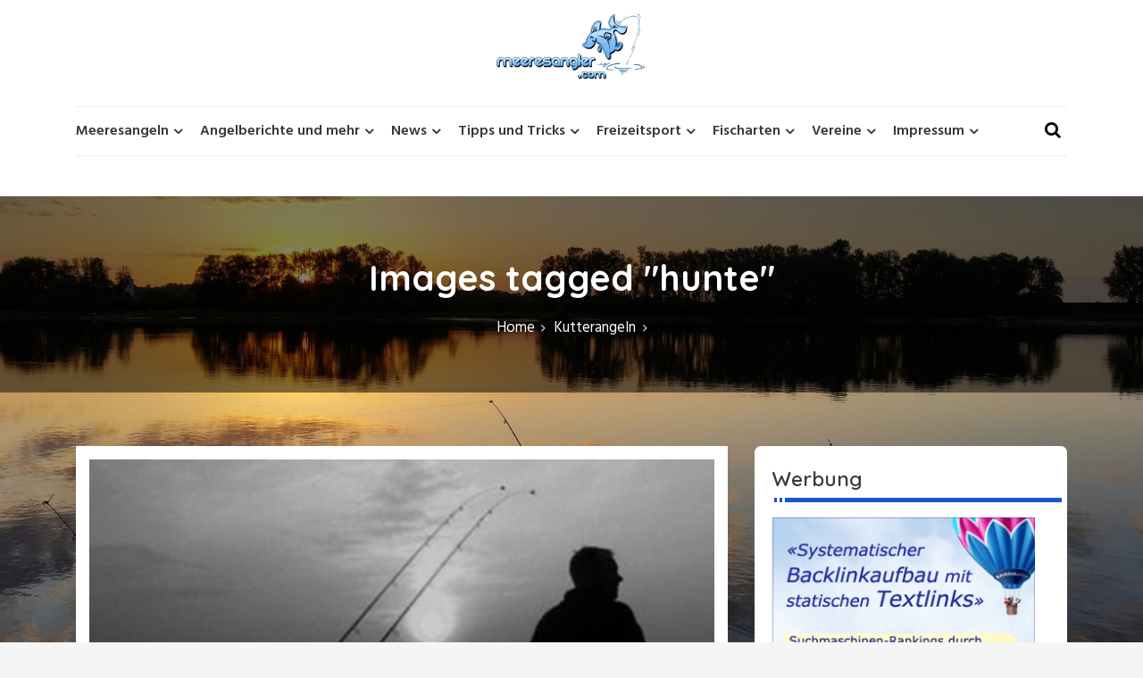

--- FILE ---
content_type: text/html; charset=UTF-8
request_url: https://www.meeresangler.com/ngg_tag/hunte
body_size: 15179
content:


<!DOCTYPE html>
<html lang="de">
	<head>
	 	<meta charset="UTF-8">
	 	<meta name="viewport" content="width=device-width, initial-scale=1">
		<link rel="profile" href="http://gmpg.org/xfn/11">
	 	<title>Hunte &#8211; Meeresangler</title>
<meta name='robots' content='max-image-preview:large' />
<link rel='dns-prefetch' href='//www.meeresangler.com' />
<link rel='dns-prefetch' href='//fonts.googleapis.com' />
<link rel="alternate" type="application/rss+xml" title="Meeresangler &raquo; Feed" href="https://www.meeresangler.com/feed" />
<link rel="alternate" type="application/rss+xml" title="Meeresangler &raquo; Kommentar-Feed" href="https://www.meeresangler.com/comments/feed" />
<script type="text/javascript">
window._wpemojiSettings = {"baseUrl":"https:\/\/s.w.org\/images\/core\/emoji\/14.0.0\/72x72\/","ext":".png","svgUrl":"https:\/\/s.w.org\/images\/core\/emoji\/14.0.0\/svg\/","svgExt":".svg","source":{"concatemoji":"https:\/\/www.meeresangler.com\/wp-includes\/js\/wp-emoji-release.min.js?ver=6.1.9"}};
/*! This file is auto-generated */
!function(e,a,t){var n,r,o,i=a.createElement("canvas"),p=i.getContext&&i.getContext("2d");function s(e,t){var a=String.fromCharCode,e=(p.clearRect(0,0,i.width,i.height),p.fillText(a.apply(this,e),0,0),i.toDataURL());return p.clearRect(0,0,i.width,i.height),p.fillText(a.apply(this,t),0,0),e===i.toDataURL()}function c(e){var t=a.createElement("script");t.src=e,t.defer=t.type="text/javascript",a.getElementsByTagName("head")[0].appendChild(t)}for(o=Array("flag","emoji"),t.supports={everything:!0,everythingExceptFlag:!0},r=0;r<o.length;r++)t.supports[o[r]]=function(e){if(p&&p.fillText)switch(p.textBaseline="top",p.font="600 32px Arial",e){case"flag":return s([127987,65039,8205,9895,65039],[127987,65039,8203,9895,65039])?!1:!s([55356,56826,55356,56819],[55356,56826,8203,55356,56819])&&!s([55356,57332,56128,56423,56128,56418,56128,56421,56128,56430,56128,56423,56128,56447],[55356,57332,8203,56128,56423,8203,56128,56418,8203,56128,56421,8203,56128,56430,8203,56128,56423,8203,56128,56447]);case"emoji":return!s([129777,127995,8205,129778,127999],[129777,127995,8203,129778,127999])}return!1}(o[r]),t.supports.everything=t.supports.everything&&t.supports[o[r]],"flag"!==o[r]&&(t.supports.everythingExceptFlag=t.supports.everythingExceptFlag&&t.supports[o[r]]);t.supports.everythingExceptFlag=t.supports.everythingExceptFlag&&!t.supports.flag,t.DOMReady=!1,t.readyCallback=function(){t.DOMReady=!0},t.supports.everything||(n=function(){t.readyCallback()},a.addEventListener?(a.addEventListener("DOMContentLoaded",n,!1),e.addEventListener("load",n,!1)):(e.attachEvent("onload",n),a.attachEvent("onreadystatechange",function(){"complete"===a.readyState&&t.readyCallback()})),(e=t.source||{}).concatemoji?c(e.concatemoji):e.wpemoji&&e.twemoji&&(c(e.twemoji),c(e.wpemoji)))}(window,document,window._wpemojiSettings);
</script>
<style type="text/css">
img.wp-smiley,
img.emoji {
	display: inline !important;
	border: none !important;
	box-shadow: none !important;
	height: 1em !important;
	width: 1em !important;
	margin: 0 0.07em !important;
	vertical-align: -0.1em !important;
	background: none !important;
	padding: 0 !important;
}
</style>
	<link rel='stylesheet' id='wp-block-library-css' href='https://www.meeresangler.com/wp-includes/css/dist/block-library/style.min.css?ver=6.1.9' type='text/css' media='all' />
<style id='wp-block-library-theme-inline-css' type='text/css'>
.wp-block-audio figcaption{color:#555;font-size:13px;text-align:center}.is-dark-theme .wp-block-audio figcaption{color:hsla(0,0%,100%,.65)}.wp-block-audio{margin:0 0 1em}.wp-block-code{border:1px solid #ccc;border-radius:4px;font-family:Menlo,Consolas,monaco,monospace;padding:.8em 1em}.wp-block-embed figcaption{color:#555;font-size:13px;text-align:center}.is-dark-theme .wp-block-embed figcaption{color:hsla(0,0%,100%,.65)}.wp-block-embed{margin:0 0 1em}.blocks-gallery-caption{color:#555;font-size:13px;text-align:center}.is-dark-theme .blocks-gallery-caption{color:hsla(0,0%,100%,.65)}.wp-block-image figcaption{color:#555;font-size:13px;text-align:center}.is-dark-theme .wp-block-image figcaption{color:hsla(0,0%,100%,.65)}.wp-block-image{margin:0 0 1em}.wp-block-pullquote{border-top:4px solid;border-bottom:4px solid;margin-bottom:1.75em;color:currentColor}.wp-block-pullquote__citation,.wp-block-pullquote cite,.wp-block-pullquote footer{color:currentColor;text-transform:uppercase;font-size:.8125em;font-style:normal}.wp-block-quote{border-left:.25em solid;margin:0 0 1.75em;padding-left:1em}.wp-block-quote cite,.wp-block-quote footer{color:currentColor;font-size:.8125em;position:relative;font-style:normal}.wp-block-quote.has-text-align-right{border-left:none;border-right:.25em solid;padding-left:0;padding-right:1em}.wp-block-quote.has-text-align-center{border:none;padding-left:0}.wp-block-quote.is-large,.wp-block-quote.is-style-large,.wp-block-quote.is-style-plain{border:none}.wp-block-search .wp-block-search__label{font-weight:700}.wp-block-search__button{border:1px solid #ccc;padding:.375em .625em}:where(.wp-block-group.has-background){padding:1.25em 2.375em}.wp-block-separator.has-css-opacity{opacity:.4}.wp-block-separator{border:none;border-bottom:2px solid;margin-left:auto;margin-right:auto}.wp-block-separator.has-alpha-channel-opacity{opacity:1}.wp-block-separator:not(.is-style-wide):not(.is-style-dots){width:100px}.wp-block-separator.has-background:not(.is-style-dots){border-bottom:none;height:1px}.wp-block-separator.has-background:not(.is-style-wide):not(.is-style-dots){height:2px}.wp-block-table{margin:"0 0 1em 0"}.wp-block-table thead{border-bottom:3px solid}.wp-block-table tfoot{border-top:3px solid}.wp-block-table td,.wp-block-table th{word-break:normal}.wp-block-table figcaption{color:#555;font-size:13px;text-align:center}.is-dark-theme .wp-block-table figcaption{color:hsla(0,0%,100%,.65)}.wp-block-video figcaption{color:#555;font-size:13px;text-align:center}.is-dark-theme .wp-block-video figcaption{color:hsla(0,0%,100%,.65)}.wp-block-video{margin:0 0 1em}.wp-block-template-part.has-background{padding:1.25em 2.375em;margin-top:0;margin-bottom:0}
</style>
<link rel='stylesheet' id='classic-theme-styles-css' href='https://www.meeresangler.com/wp-includes/css/classic-themes.min.css?ver=1' type='text/css' media='all' />
<style id='global-styles-inline-css' type='text/css'>
body{--wp--preset--color--black: #000000;--wp--preset--color--cyan-bluish-gray: #abb8c3;--wp--preset--color--white: #ffffff;--wp--preset--color--pale-pink: #f78da7;--wp--preset--color--vivid-red: #cf2e2e;--wp--preset--color--luminous-vivid-orange: #ff6900;--wp--preset--color--luminous-vivid-amber: #fcb900;--wp--preset--color--light-green-cyan: #7bdcb5;--wp--preset--color--vivid-green-cyan: #00d084;--wp--preset--color--pale-cyan-blue: #8ed1fc;--wp--preset--color--vivid-cyan-blue: #0693e3;--wp--preset--color--vivid-purple: #9b51e0;--wp--preset--gradient--vivid-cyan-blue-to-vivid-purple: linear-gradient(135deg,rgba(6,147,227,1) 0%,rgb(155,81,224) 100%);--wp--preset--gradient--light-green-cyan-to-vivid-green-cyan: linear-gradient(135deg,rgb(122,220,180) 0%,rgb(0,208,130) 100%);--wp--preset--gradient--luminous-vivid-amber-to-luminous-vivid-orange: linear-gradient(135deg,rgba(252,185,0,1) 0%,rgba(255,105,0,1) 100%);--wp--preset--gradient--luminous-vivid-orange-to-vivid-red: linear-gradient(135deg,rgba(255,105,0,1) 0%,rgb(207,46,46) 100%);--wp--preset--gradient--very-light-gray-to-cyan-bluish-gray: linear-gradient(135deg,rgb(238,238,238) 0%,rgb(169,184,195) 100%);--wp--preset--gradient--cool-to-warm-spectrum: linear-gradient(135deg,rgb(74,234,220) 0%,rgb(151,120,209) 20%,rgb(207,42,186) 40%,rgb(238,44,130) 60%,rgb(251,105,98) 80%,rgb(254,248,76) 100%);--wp--preset--gradient--blush-light-purple: linear-gradient(135deg,rgb(255,206,236) 0%,rgb(152,150,240) 100%);--wp--preset--gradient--blush-bordeaux: linear-gradient(135deg,rgb(254,205,165) 0%,rgb(254,45,45) 50%,rgb(107,0,62) 100%);--wp--preset--gradient--luminous-dusk: linear-gradient(135deg,rgb(255,203,112) 0%,rgb(199,81,192) 50%,rgb(65,88,208) 100%);--wp--preset--gradient--pale-ocean: linear-gradient(135deg,rgb(255,245,203) 0%,rgb(182,227,212) 50%,rgb(51,167,181) 100%);--wp--preset--gradient--electric-grass: linear-gradient(135deg,rgb(202,248,128) 0%,rgb(113,206,126) 100%);--wp--preset--gradient--midnight: linear-gradient(135deg,rgb(2,3,129) 0%,rgb(40,116,252) 100%);--wp--preset--duotone--dark-grayscale: url('#wp-duotone-dark-grayscale');--wp--preset--duotone--grayscale: url('#wp-duotone-grayscale');--wp--preset--duotone--purple-yellow: url('#wp-duotone-purple-yellow');--wp--preset--duotone--blue-red: url('#wp-duotone-blue-red');--wp--preset--duotone--midnight: url('#wp-duotone-midnight');--wp--preset--duotone--magenta-yellow: url('#wp-duotone-magenta-yellow');--wp--preset--duotone--purple-green: url('#wp-duotone-purple-green');--wp--preset--duotone--blue-orange: url('#wp-duotone-blue-orange');--wp--preset--font-size--small: 13px;--wp--preset--font-size--medium: 20px;--wp--preset--font-size--large: 36px;--wp--preset--font-size--x-large: 42px;--wp--preset--spacing--20: 0.44rem;--wp--preset--spacing--30: 0.67rem;--wp--preset--spacing--40: 1rem;--wp--preset--spacing--50: 1.5rem;--wp--preset--spacing--60: 2.25rem;--wp--preset--spacing--70: 3.38rem;--wp--preset--spacing--80: 5.06rem;}:where(.is-layout-flex){gap: 0.5em;}body .is-layout-flow > .alignleft{float: left;margin-inline-start: 0;margin-inline-end: 2em;}body .is-layout-flow > .alignright{float: right;margin-inline-start: 2em;margin-inline-end: 0;}body .is-layout-flow > .aligncenter{margin-left: auto !important;margin-right: auto !important;}body .is-layout-constrained > .alignleft{float: left;margin-inline-start: 0;margin-inline-end: 2em;}body .is-layout-constrained > .alignright{float: right;margin-inline-start: 2em;margin-inline-end: 0;}body .is-layout-constrained > .aligncenter{margin-left: auto !important;margin-right: auto !important;}body .is-layout-constrained > :where(:not(.alignleft):not(.alignright):not(.alignfull)){max-width: var(--wp--style--global--content-size);margin-left: auto !important;margin-right: auto !important;}body .is-layout-constrained > .alignwide{max-width: var(--wp--style--global--wide-size);}body .is-layout-flex{display: flex;}body .is-layout-flex{flex-wrap: wrap;align-items: center;}body .is-layout-flex > *{margin: 0;}:where(.wp-block-columns.is-layout-flex){gap: 2em;}.has-black-color{color: var(--wp--preset--color--black) !important;}.has-cyan-bluish-gray-color{color: var(--wp--preset--color--cyan-bluish-gray) !important;}.has-white-color{color: var(--wp--preset--color--white) !important;}.has-pale-pink-color{color: var(--wp--preset--color--pale-pink) !important;}.has-vivid-red-color{color: var(--wp--preset--color--vivid-red) !important;}.has-luminous-vivid-orange-color{color: var(--wp--preset--color--luminous-vivid-orange) !important;}.has-luminous-vivid-amber-color{color: var(--wp--preset--color--luminous-vivid-amber) !important;}.has-light-green-cyan-color{color: var(--wp--preset--color--light-green-cyan) !important;}.has-vivid-green-cyan-color{color: var(--wp--preset--color--vivid-green-cyan) !important;}.has-pale-cyan-blue-color{color: var(--wp--preset--color--pale-cyan-blue) !important;}.has-vivid-cyan-blue-color{color: var(--wp--preset--color--vivid-cyan-blue) !important;}.has-vivid-purple-color{color: var(--wp--preset--color--vivid-purple) !important;}.has-black-background-color{background-color: var(--wp--preset--color--black) !important;}.has-cyan-bluish-gray-background-color{background-color: var(--wp--preset--color--cyan-bluish-gray) !important;}.has-white-background-color{background-color: var(--wp--preset--color--white) !important;}.has-pale-pink-background-color{background-color: var(--wp--preset--color--pale-pink) !important;}.has-vivid-red-background-color{background-color: var(--wp--preset--color--vivid-red) !important;}.has-luminous-vivid-orange-background-color{background-color: var(--wp--preset--color--luminous-vivid-orange) !important;}.has-luminous-vivid-amber-background-color{background-color: var(--wp--preset--color--luminous-vivid-amber) !important;}.has-light-green-cyan-background-color{background-color: var(--wp--preset--color--light-green-cyan) !important;}.has-vivid-green-cyan-background-color{background-color: var(--wp--preset--color--vivid-green-cyan) !important;}.has-pale-cyan-blue-background-color{background-color: var(--wp--preset--color--pale-cyan-blue) !important;}.has-vivid-cyan-blue-background-color{background-color: var(--wp--preset--color--vivid-cyan-blue) !important;}.has-vivid-purple-background-color{background-color: var(--wp--preset--color--vivid-purple) !important;}.has-black-border-color{border-color: var(--wp--preset--color--black) !important;}.has-cyan-bluish-gray-border-color{border-color: var(--wp--preset--color--cyan-bluish-gray) !important;}.has-white-border-color{border-color: var(--wp--preset--color--white) !important;}.has-pale-pink-border-color{border-color: var(--wp--preset--color--pale-pink) !important;}.has-vivid-red-border-color{border-color: var(--wp--preset--color--vivid-red) !important;}.has-luminous-vivid-orange-border-color{border-color: var(--wp--preset--color--luminous-vivid-orange) !important;}.has-luminous-vivid-amber-border-color{border-color: var(--wp--preset--color--luminous-vivid-amber) !important;}.has-light-green-cyan-border-color{border-color: var(--wp--preset--color--light-green-cyan) !important;}.has-vivid-green-cyan-border-color{border-color: var(--wp--preset--color--vivid-green-cyan) !important;}.has-pale-cyan-blue-border-color{border-color: var(--wp--preset--color--pale-cyan-blue) !important;}.has-vivid-cyan-blue-border-color{border-color: var(--wp--preset--color--vivid-cyan-blue) !important;}.has-vivid-purple-border-color{border-color: var(--wp--preset--color--vivid-purple) !important;}.has-vivid-cyan-blue-to-vivid-purple-gradient-background{background: var(--wp--preset--gradient--vivid-cyan-blue-to-vivid-purple) !important;}.has-light-green-cyan-to-vivid-green-cyan-gradient-background{background: var(--wp--preset--gradient--light-green-cyan-to-vivid-green-cyan) !important;}.has-luminous-vivid-amber-to-luminous-vivid-orange-gradient-background{background: var(--wp--preset--gradient--luminous-vivid-amber-to-luminous-vivid-orange) !important;}.has-luminous-vivid-orange-to-vivid-red-gradient-background{background: var(--wp--preset--gradient--luminous-vivid-orange-to-vivid-red) !important;}.has-very-light-gray-to-cyan-bluish-gray-gradient-background{background: var(--wp--preset--gradient--very-light-gray-to-cyan-bluish-gray) !important;}.has-cool-to-warm-spectrum-gradient-background{background: var(--wp--preset--gradient--cool-to-warm-spectrum) !important;}.has-blush-light-purple-gradient-background{background: var(--wp--preset--gradient--blush-light-purple) !important;}.has-blush-bordeaux-gradient-background{background: var(--wp--preset--gradient--blush-bordeaux) !important;}.has-luminous-dusk-gradient-background{background: var(--wp--preset--gradient--luminous-dusk) !important;}.has-pale-ocean-gradient-background{background: var(--wp--preset--gradient--pale-ocean) !important;}.has-electric-grass-gradient-background{background: var(--wp--preset--gradient--electric-grass) !important;}.has-midnight-gradient-background{background: var(--wp--preset--gradient--midnight) !important;}.has-small-font-size{font-size: var(--wp--preset--font-size--small) !important;}.has-medium-font-size{font-size: var(--wp--preset--font-size--medium) !important;}.has-large-font-size{font-size: var(--wp--preset--font-size--large) !important;}.has-x-large-font-size{font-size: var(--wp--preset--font-size--x-large) !important;}
.wp-block-navigation a:where(:not(.wp-element-button)){color: inherit;}
:where(.wp-block-columns.is-layout-flex){gap: 2em;}
.wp-block-pullquote{font-size: 1.5em;line-height: 1.6;}
</style>
<link rel='stylesheet' id='contact-form-7-css' href='https://www.meeresangler.com/wp-content/plugins/contact-form-7/includes/css/styles.css?ver=5.7.4' type='text/css' media='all' />
<link rel='stylesheet' id='ngg_trigger_buttons-css' href='https://www.meeresangler.com/wp-content/plugins/nextgen-gallery/products/photocrati_nextgen/modules/nextgen_gallery_display/static/trigger_buttons.css?ver=3.35' type='text/css' media='all' />
<link rel='stylesheet' id='fancybox-0-css' href='https://www.meeresangler.com/wp-content/plugins/nextgen-gallery/products/photocrati_nextgen/modules/lightbox/static/fancybox/jquery.fancybox-1.3.4.css?ver=3.35' type='text/css' media='all' />
<link rel='stylesheet' id='fontawesome_v4_shim_style-css' href='https://www.meeresangler.com/wp-content/plugins/nextgen-gallery/products/photocrati_nextgen/modules/nextgen_gallery_display/static/fontawesome/css/v4-shims.min.css?ver=6.1.9' type='text/css' media='all' />
<link rel='stylesheet' id='fontawesome-css' href='https://www.meeresangler.com/wp-content/plugins/nextgen-gallery/products/photocrati_nextgen/modules/nextgen_gallery_display/static/fontawesome/css/all.min.css?ver=6.1.9' type='text/css' media='all' />
<link rel='stylesheet' id='nextgen_basic_thumbnails_style-css' href='https://www.meeresangler.com/wp-content/plugins/nextgen-gallery/products/photocrati_nextgen/modules/nextgen_basic_gallery/static/thumbnails/nextgen_basic_thumbnails.css?ver=3.35' type='text/css' media='all' />
<link rel='stylesheet' id='nextgen_pagination_style-css' href='https://www.meeresangler.com/wp-content/plugins/nextgen-gallery/products/photocrati_nextgen/modules/nextgen_pagination/static/style.css?ver=3.35' type='text/css' media='all' />
<link rel='stylesheet' id='fansee-blog-style-css' href='https://www.meeresangler.com/wp-content/themes/fansee-blog/style.css?ver=1.0' type='text/css' media='all' />
<link rel='stylesheet' id='slick-css' href='https://www.meeresangler.com/wp-content/themes/fansee-blog/assets/vendors/slick/css/slick.min.css?ver=1.8.0' type='text/css' media='all' />
<link rel='stylesheet' id='fst-mmenu-css' href='https://www.meeresangler.com/wp-content/themes/fansee-blog/assets/vendors/fst-mmenu/css/fst-mmenu.min.css?ver=1.0.0' type='text/css' media='all' />
<link rel='stylesheet' id='fst-popup-search-css' href='https://www.meeresangler.com/wp-content/themes/fansee-blog/assets/vendors/fst-popup-search/css/fst-popup-search.min.css?ver=1.0.0' type='text/css' media='all' />
<link rel='stylesheet' id='bootstrap-css' href='https://www.meeresangler.com/wp-content/themes/fansee-blog/assets/vendors/bootstrap/css/bootstrap.min.css?ver=4.3.1' type='text/css' media='all' />
<link rel='stylesheet' id='font-awesome-css' href='https://www.meeresangler.com/wp-content/themes/fansee-blog/assets/vendors/font-awesome/css/font-awesome.min.css?ver=4.7.0' type='text/css' media='all' />
<link rel='stylesheet' id='fansee-blog-blocks-style-css' href='https://www.meeresangler.com/wp-content/themes/fansee-blog/assets/css/blocks.min.css?ver=1.0' type='text/css' media='all' />
<link rel='stylesheet' id='fansee-blog-main-style-css' href='https://www.meeresangler.com/wp-content/themes/fansee-blog/assets/css/main.min.css?ver=1.0' type='text/css' media='all' />
<link rel='stylesheet' id='fansee-blog-fonts-css' href='//fonts.googleapis.com/css?family=Lato%3A100%2C200%2C300%2C500%7COswald%7CMontserrat%3A100%2C200%2C300%7CRoboto%7CRaleway%7CPlayfair+Display%7CFjalla+One%7CAlegreya+Sans%7CPT+Sans+Narrow%7COpen+Sans%3A100%2C200%2C300%2C400%7CPoppins%3A400%2C500%2C600%2C700%2C800%7CHind%3A400%2C500%2C600%2C700%2C800%7CQuicksand%3A400%2C500%2C600%2C700%2C800&#038;display=swap&#038;ver=6.1.9' type='text/css' media='all' />
<link rel='stylesheet' id='cf7cf-style-css' href='https://www.meeresangler.com/wp-content/plugins/cf7-conditional-fields/style.css?ver=2.3.4' type='text/css' media='all' />
<link rel='stylesheet' id='wpgdprc-front-css-css' href='https://www.meeresangler.com/wp-content/plugins/wp-gdpr-compliance/Assets/css/front.css?ver=1677006856' type='text/css' media='all' />
<style id='wpgdprc-front-css-inline-css' type='text/css'>
:root{--wp-gdpr--bar--background-color: #000000;--wp-gdpr--bar--color: #ffffff;--wp-gdpr--button--background-color: #000000;--wp-gdpr--button--background-color--darken: #000000;--wp-gdpr--button--color: #ffffff;}
</style>
<script type='text/javascript' src='https://www.meeresangler.com/wp-includes/js/jquery/jquery.min.js?ver=3.6.1' id='jquery-core-js'></script>
<script type='text/javascript' src='https://www.meeresangler.com/wp-includes/js/jquery/jquery-migrate.min.js?ver=3.3.2' id='jquery-migrate-js'></script>
<script type='text/javascript' id='photocrati_ajax-js-extra'>
/* <![CDATA[ */
var photocrati_ajax = {"url":"https:\/\/www.meeresangler.com\/index.php?photocrati_ajax=1","wp_home_url":"https:\/\/www.meeresangler.com","wp_site_url":"https:\/\/www.meeresangler.com","wp_root_url":"https:\/\/www.meeresangler.com","wp_plugins_url":"https:\/\/www.meeresangler.com\/wp-content\/plugins","wp_content_url":"https:\/\/www.meeresangler.com\/wp-content","wp_includes_url":"https:\/\/www.meeresangler.com\/wp-includes\/","ngg_param_slug":"nggallery"};
/* ]]> */
</script>
<script type='text/javascript' src='https://www.meeresangler.com/wp-content/plugins/nextgen-gallery/products/photocrati_nextgen/modules/ajax/static/ajax.min.js?ver=3.35' id='photocrati_ajax-js'></script>
<script type='text/javascript' src='https://www.meeresangler.com/wp-content/plugins/nextgen-gallery/products/photocrati_nextgen/modules/nextgen_basic_gallery/static/thumbnails/nextgen_basic_thumbnails.js?ver=3.35' id='photocrati-nextgen_basic_thumbnails-js'></script>
<script type='text/javascript' src='https://www.meeresangler.com/wp-content/plugins/nextgen-gallery/products/photocrati_nextgen/modules/nextgen_gallery_display/static/fontawesome/js/v4-shims.min.js?ver=5.3.1' id='fontawesome_v4_shim-js'></script>
<script type='text/javascript' defer data-auto-replace-svg="false" data-keep-original-source="false" data-search-pseudo-elements src='https://www.meeresangler.com/wp-content/plugins/nextgen-gallery/products/photocrati_nextgen/modules/nextgen_gallery_display/static/fontawesome/js/all.min.js?ver=5.3.1' id='fontawesome-js'></script>
<script type='text/javascript' src='https://www.meeresangler.com/wp-content/themes/fansee-blog/assets/vendors/slick/js/slick.min.js?ver=1.8.0' id='slick-js'></script>
<script type='text/javascript' src='https://www.meeresangler.com/wp-content/themes/fansee-blog/assets/vendors/fst-mmenu/js/fst-mmenu.min.js?ver=1.0.0' id='fst-mmenu-js'></script>
<script type='text/javascript' src='https://www.meeresangler.com/wp-content/themes/fansee-blog/assets/vendors/fst-popup-search/js/fst-popup-search.min.js?ver=1.0.0' id='fst-popup-search-js'></script>
<script type='text/javascript' id='fansee-blog-main-script-js-extra'>
/* <![CDATA[ */
var FANSEE = {"search_label":"Wonach suchst du?","home_url":"https:\/\/www.meeresangler.com\/"};
/* ]]> */
</script>
<script type='text/javascript' src='https://www.meeresangler.com/wp-content/themes/fansee-blog/assets/js/main.min.js?ver=1.0' id='fansee-blog-main-script-js'></script>
<script type='text/javascript' id='wpgdprc-front-js-js-extra'>
/* <![CDATA[ */
var wpgdprcFront = {"ajaxUrl":"https:\/\/www.meeresangler.com\/wp-admin\/admin-ajax.php","ajaxNonce":"fd3e96baf5","ajaxArg":"security","pluginPrefix":"wpgdprc","blogId":"1","isMultiSite":"","locale":"de_DE","showSignUpModal":"","showFormModal":"","cookieName":"wpgdprc-consent","consentVersion":"","path":"\/","prefix":"wpgdprc"};
/* ]]> */
</script>
<script type='text/javascript' src='https://www.meeresangler.com/wp-content/plugins/wp-gdpr-compliance/Assets/js/front.min.js?ver=1677006856' id='wpgdprc-front-js-js'></script>
<link rel="https://api.w.org/" href="https://www.meeresangler.com/wp-json/" /><link rel="alternate" type="application/json" href="https://www.meeresangler.com/wp-json/wp/v2/posts/0" /><link rel="EditURI" type="application/rsd+xml" title="RSD" href="https://www.meeresangler.com/xmlrpc.php?rsd" />
<link rel="wlwmanifest" type="application/wlwmanifest+xml" href="https://www.meeresangler.com/wp-includes/wlwmanifest.xml" />
<link rel="canonical" href="https://www.meeresangler.com/kutterangeln/kutterangeln-mit-der-ms-suedwind.html" />
<link rel='shortlink' href='https://www.meeresangler.com/?p=1608' />
<link rel="alternate" type="application/json+oembed" href="https://www.meeresangler.com/wp-json/oembed/1.0/embed?url" />
<link rel="alternate" type="text/xml+oembed" href="https://www.meeresangler.com/wp-json/oembed/1.0/embed?url&#038;format=xml" />
<link id='MediaRSS' rel='alternate' type='application/rss+xml' title='NextGEN Gallery RSS Feed' href='https://www.meeresangler.com/wp-content/plugins/nextgen-gallery/products/photocrati_nextgen/modules/ngglegacy/xml/media-rss.php' />
	<style type="text/css">
					.site-title, .site-description{
				position: absolute;
				clip: rect(1px, 1px, 1px, 1px);
			}
		
		.site-title, .site-title a, .site-description{
			font-family: "Hind";
			color: #blank;
		}

		body{
			font-family: "Hind";
		}

		h1,h2,h3,h4,h5,h6, .h1, .h2, .h3, .h4, .h5, .h6, h1 a, h2 a, h3 a, h4 a, h5 a, h6 a{
			font-family: "Quicksand";
		}

		body, body p{
			color: #5f5f5f;;
		
		}

		a{
			color: #145fa0;;
		}

		a:hover{
			color: #737373;;
		}

		.fansee-blog-btn-primary, 
		.comment-respond .comment-form input[type="submit"], 
		.no-results.not-found a,
		.fansee-blog-stt,
		.fansee-blog-cta-section:after,
		.fansee-blog-news-section .fansee-blog-news-box .fansee-blog-news-content .fansee-blog-news-box-meta .post-categories a:hover,
		#secondary .widget:not(.widget_search) .widget-title::before,
		.woocommerce ul.products li.product .button, .woocommerce ul.products li.product .added_to_cart.wc-forward,
		.woocommerce-cart .woocommerce form.woocommerce-cart-form table button.button,
		.woocommerce-cart .woocommerce .cart-collaterals .cart_totals a.checkout-button.button.alt.wc-forward,
		form.woocommerce-checkout div#order_review #payment button#place_order,
		.widget_tag_cloud .tagcloud a,
		.footer-widget .widget-title:before,
		.post-categories li a:hover,
		.fansee-businsess-tags-wrapper ul li a:hover,
		input[type=submit], 
		button[type="submit"],
		ul.slick-dots li.slick-active button:before,
		.fansee-blog-arrow,
		.post-categories li a,
		.pagination .nav-links > *.current,
		.wp-block-search .wp-block-search__button{
			background: #1a55cb;
		}		

		.fansee-blog-news-section .fansee-blog-news-box .fansee-blog-news-date span.news-post-day,
		.slick-slide:not(.slick-center) .fansee-blog-testimonials-box i,
		.fansee-blog-testimonials-section .fansee-blog-testimonials-box h3,
		.header-navigation-wrapper .primary-menu-wrapper > ul > li.current-menu-item > a, 
		.header-navigation-wrapper .primary-menu-wrapper > div > ul > li.current-menu-item > a,
		.header-navigation-wrapper .primary-menu-wrapper > ul > li:hover > a, 
		.header-navigation-wrapper .primary-menu-wrapper > div > ul > li:hover > a,
		.fansee-blog-team-section .fansee-blog-team-box:hover h3,
		.fansee-blog-news-section .fansee-blog-news-box:hover h3 a,
		.fansee-blog-post .fansee-blog-date .day,
		.fansee-blog-date a,
		.fansee-blog-post .post-title a:hover,
		.post .entry-meta a:hover,
		.site-branding .site-title a:hover,
		.fansee-blog-feature-news-slider .fansee-blog-feature-news-content .fansee-blog-feature-news-inner-content h1 a:hover{
			color: #1a55cb;
		}

		.fansee-blog-news-section .fansee-blog-news-box .fansee-blog-news-content .fansee-blog-news-box-meta .post-categories a,
		.post-categories li a, .fansee-businsess-tags-wrapper ul li a{
			border-color: #1a55cb;
		
		}

		.fansee-blog-loader-wrapper .fansee-blog-loader circle{
			stroke: #1a55cb;
		
		}
		.fansee-blog-arrow svg:hover{
			fill: #1a55cb;
		
		}

		#secondary .widget:not(.widget_search) .widget-title::before,
		.footer-widget .widget-title:before{
			box-shadow: -3px 0 0 0 #fff, -6px 0 0 0 #1a55cb, -9px 0 0 0 #fff, -12px 0 0 0 #1a55cb;
		}

		.fansee-blog-inner-banner-wrapper .entry-title, .fansee-blog-inner-banner-wrapper .breadcrumb-wrapper ul li a,  .fansee-blog-inner-banner-wrapper .breadcrumb-wrapper ul li{
			color: #ffffff;
		}

		.fansee-blog-inner-banner-wrapper{
			min-height: 220px;
		}

		.fansee-blog-inner-banner-wrapper:after{
			background-color: #000000;
			opacity: 0.5;
		}

		.fansee-blog-frontpage-shape path{
			fill: ;
		}

		/* responsive style for tablet */

		@media (max-width: 1024px) {
		  	.fansee-blog-inner-banner-wrapper{
				min-height: 220px;
			}
		}

		/* responsive style for mobile */

		@media (max-width: 767px) {
		  	.fansee-blog-inner-banner-wrapper{
				min-height: 220px;
			}
		}

	</style>
	<style type="text/css" id="custom-background-css">
body.custom-background { background-image: url("https://www.meeresangler.com/wp-content/uploads/Aalangeln-an-der-Elbe.jpg"); background-position: left top; background-size: cover; background-repeat: no-repeat; background-attachment: fixed; }
</style>
			<style type="text/css" id="wp-custom-css">
			body, body p {
    color: #5f5f5f;
    font-size: initial;
}
.site-header {
    background: #fff;
    padding: 15px 0;
    position: sticky;
    top: 0;
    z-index: 1;
}
.fansee-blog-inner-banner-wrapper {
    min-height: 220px;
    z-index: 0;
}
.slick-slider {height:60%;z-index: 0;}
.widget {
    margin: 0 0 20px 0;
}
.featured-media .featured-media-image {
    padding-bottom: 70%;
    background-size: cover;
    background-position: 50%;
    background-color: #f8f6fe;
    position: relative;
    z-index: 0;
    overflow: hidden;
}
body.custom-background {
    margin: 0;
	padding:0;
}
#secondary {
    position: sticky;
    top: 250px;
}
		</style>
			</head>
	<body itemtype='https://schema.org/Blog' itemscope='itemscope' class="-template-default page page-id-1608 custom-background wp-custom-logo" >

	<svg xmlns="http://www.w3.org/2000/svg" viewBox="0 0 0 0" width="0" height="0" focusable="false" role="none" style="visibility: hidden; position: absolute; left: -9999px; overflow: hidden;" ><defs><filter id="wp-duotone-dark-grayscale"><feColorMatrix color-interpolation-filters="sRGB" type="matrix" values=" .299 .587 .114 0 0 .299 .587 .114 0 0 .299 .587 .114 0 0 .299 .587 .114 0 0 " /><feComponentTransfer color-interpolation-filters="sRGB" ><feFuncR type="table" tableValues="0 0.49803921568627" /><feFuncG type="table" tableValues="0 0.49803921568627" /><feFuncB type="table" tableValues="0 0.49803921568627" /><feFuncA type="table" tableValues="1 1" /></feComponentTransfer><feComposite in2="SourceGraphic" operator="in" /></filter></defs></svg><svg xmlns="http://www.w3.org/2000/svg" viewBox="0 0 0 0" width="0" height="0" focusable="false" role="none" style="visibility: hidden; position: absolute; left: -9999px; overflow: hidden;" ><defs><filter id="wp-duotone-grayscale"><feColorMatrix color-interpolation-filters="sRGB" type="matrix" values=" .299 .587 .114 0 0 .299 .587 .114 0 0 .299 .587 .114 0 0 .299 .587 .114 0 0 " /><feComponentTransfer color-interpolation-filters="sRGB" ><feFuncR type="table" tableValues="0 1" /><feFuncG type="table" tableValues="0 1" /><feFuncB type="table" tableValues="0 1" /><feFuncA type="table" tableValues="1 1" /></feComponentTransfer><feComposite in2="SourceGraphic" operator="in" /></filter></defs></svg><svg xmlns="http://www.w3.org/2000/svg" viewBox="0 0 0 0" width="0" height="0" focusable="false" role="none" style="visibility: hidden; position: absolute; left: -9999px; overflow: hidden;" ><defs><filter id="wp-duotone-purple-yellow"><feColorMatrix color-interpolation-filters="sRGB" type="matrix" values=" .299 .587 .114 0 0 .299 .587 .114 0 0 .299 .587 .114 0 0 .299 .587 .114 0 0 " /><feComponentTransfer color-interpolation-filters="sRGB" ><feFuncR type="table" tableValues="0.54901960784314 0.98823529411765" /><feFuncG type="table" tableValues="0 1" /><feFuncB type="table" tableValues="0.71764705882353 0.25490196078431" /><feFuncA type="table" tableValues="1 1" /></feComponentTransfer><feComposite in2="SourceGraphic" operator="in" /></filter></defs></svg><svg xmlns="http://www.w3.org/2000/svg" viewBox="0 0 0 0" width="0" height="0" focusable="false" role="none" style="visibility: hidden; position: absolute; left: -9999px; overflow: hidden;" ><defs><filter id="wp-duotone-blue-red"><feColorMatrix color-interpolation-filters="sRGB" type="matrix" values=" .299 .587 .114 0 0 .299 .587 .114 0 0 .299 .587 .114 0 0 .299 .587 .114 0 0 " /><feComponentTransfer color-interpolation-filters="sRGB" ><feFuncR type="table" tableValues="0 1" /><feFuncG type="table" tableValues="0 0.27843137254902" /><feFuncB type="table" tableValues="0.5921568627451 0.27843137254902" /><feFuncA type="table" tableValues="1 1" /></feComponentTransfer><feComposite in2="SourceGraphic" operator="in" /></filter></defs></svg><svg xmlns="http://www.w3.org/2000/svg" viewBox="0 0 0 0" width="0" height="0" focusable="false" role="none" style="visibility: hidden; position: absolute; left: -9999px; overflow: hidden;" ><defs><filter id="wp-duotone-midnight"><feColorMatrix color-interpolation-filters="sRGB" type="matrix" values=" .299 .587 .114 0 0 .299 .587 .114 0 0 .299 .587 .114 0 0 .299 .587 .114 0 0 " /><feComponentTransfer color-interpolation-filters="sRGB" ><feFuncR type="table" tableValues="0 0" /><feFuncG type="table" tableValues="0 0.64705882352941" /><feFuncB type="table" tableValues="0 1" /><feFuncA type="table" tableValues="1 1" /></feComponentTransfer><feComposite in2="SourceGraphic" operator="in" /></filter></defs></svg><svg xmlns="http://www.w3.org/2000/svg" viewBox="0 0 0 0" width="0" height="0" focusable="false" role="none" style="visibility: hidden; position: absolute; left: -9999px; overflow: hidden;" ><defs><filter id="wp-duotone-magenta-yellow"><feColorMatrix color-interpolation-filters="sRGB" type="matrix" values=" .299 .587 .114 0 0 .299 .587 .114 0 0 .299 .587 .114 0 0 .299 .587 .114 0 0 " /><feComponentTransfer color-interpolation-filters="sRGB" ><feFuncR type="table" tableValues="0.78039215686275 1" /><feFuncG type="table" tableValues="0 0.94901960784314" /><feFuncB type="table" tableValues="0.35294117647059 0.47058823529412" /><feFuncA type="table" tableValues="1 1" /></feComponentTransfer><feComposite in2="SourceGraphic" operator="in" /></filter></defs></svg><svg xmlns="http://www.w3.org/2000/svg" viewBox="0 0 0 0" width="0" height="0" focusable="false" role="none" style="visibility: hidden; position: absolute; left: -9999px; overflow: hidden;" ><defs><filter id="wp-duotone-purple-green"><feColorMatrix color-interpolation-filters="sRGB" type="matrix" values=" .299 .587 .114 0 0 .299 .587 .114 0 0 .299 .587 .114 0 0 .299 .587 .114 0 0 " /><feComponentTransfer color-interpolation-filters="sRGB" ><feFuncR type="table" tableValues="0.65098039215686 0.40392156862745" /><feFuncG type="table" tableValues="0 1" /><feFuncB type="table" tableValues="0.44705882352941 0.4" /><feFuncA type="table" tableValues="1 1" /></feComponentTransfer><feComposite in2="SourceGraphic" operator="in" /></filter></defs></svg><svg xmlns="http://www.w3.org/2000/svg" viewBox="0 0 0 0" width="0" height="0" focusable="false" role="none" style="visibility: hidden; position: absolute; left: -9999px; overflow: hidden;" ><defs><filter id="wp-duotone-blue-orange"><feColorMatrix color-interpolation-filters="sRGB" type="matrix" values=" .299 .587 .114 0 0 .299 .587 .114 0 0 .299 .587 .114 0 0 .299 .587 .114 0 0 " /><feComponentTransfer color-interpolation-filters="sRGB" ><feFuncR type="table" tableValues="0.098039215686275 1" /><feFuncG type="table" tableValues="0 0.66274509803922" /><feFuncB type="table" tableValues="0.84705882352941 0.41960784313725" /><feFuncA type="table" tableValues="1 1" /></feComponentTransfer><feComposite in2="SourceGraphic" operator="in" /></filter></defs></svg>	<a class="skip-link screen-reader-text" href="#site-content">
		Skip to content	</a>

			<div id="loader-wrapper" class="fansee-blog-loader-wrapper">
			<svg id="loaded" class="fansee-blog-loader"><circle cx="70" cy="70" r="30" fill="#ddd" style=""></circle></svg>
		</div>
		<header id="site-header" itemtype='https://schema.org/WPHeader' itemscope='itemscope' role='banner'  class="site-header">
		<div class="container">
			<div class="row header-wrapper">
				<div class="col-12">
					<div class="header-titles">
						<a href="https://www.meeresangler.com/" class="custom-logo-link" rel="home"><img width="275" height="120" src="https://www.meeresangler.com/wp-content/uploads/cropped-mepo-logo.png" class="custom-logo" alt="Meeresangler" decoding="async" /></a>						<div class="site-branding">
															<p class="site-title">
									<a href="https://www.meeresangler.com/" rel="home">
										Meeresangler									</a>
								</p>
																<p class="site-description">Was alle Angler über das Meeresangeln wissen sollten.</p>
													</div>
					</div>
				</div>
				<div class="col-12">
					<div class="header-navigation-wrapper">
						<nav class="primary-menu-wrapper" aria-label="Horizontal" role="navigation">
							<ul id="primary-menu" class="navigation clearfix"><li id="menu-item-2208" class="menu-item menu-item-type-taxonomy menu-item-object-category menu-item-has-children menu-item-2208"><a title="Meeresangeln" href="https://www.meeresangler.com/category/meeresangeln">Meeresangeln</a>
<ul class="sub-menu">
	<li id="menu-item-2204" class="menu-item menu-item-type-taxonomy menu-item-object-category menu-item-2204"><a title="Bellyboot oder Belly Boat Spinnangeln auf der Ostsee" href="https://www.meeresangler.com/category/bellyboot">Bellyboot</a></li>
	<li id="menu-item-2205" class="menu-item menu-item-type-taxonomy menu-item-object-category menu-item-2205"><a title="Bootsangeln" href="https://www.meeresangler.com/category/bootsangeln">Bootsangeln</a></li>
	<li id="menu-item-2206" class="menu-item menu-item-type-taxonomy menu-item-object-category menu-item-2206"><a title="Brandungsangeln" href="https://www.meeresangler.com/category/brandungsangeln">Brandungsangeln</a></li>
	<li id="menu-item-5774" class="menu-item menu-item-type-taxonomy menu-item-object-category menu-item-5774"><a href="https://www.meeresangler.com/category/surfcasting">Surfcasting</a></li>
	<li id="menu-item-2207" class="menu-item menu-item-type-taxonomy menu-item-object-category menu-item-2207"><a title="Kutterangeln" href="https://www.meeresangler.com/category/kutterangeln">Kutterangeln</a></li>
	<li id="menu-item-2235" class="menu-item menu-item-type-taxonomy menu-item-object-category menu-item-2235"><a title="Seebrücken und Molen" href="https://www.meeresangler.com/category/molenangeln">Molenangeln</a></li>
	<li id="menu-item-2209" class="menu-item menu-item-type-taxonomy menu-item-object-category menu-item-2209"><a title="Spinnangeln" href="https://www.meeresangler.com/category/spinnangeln">Spinnangeln</a></li>
</ul>
</li>
<li id="menu-item-2234" class="menu-item menu-item-type-taxonomy menu-item-object-category menu-item-has-children menu-item-2234"><a title="Angelberichte" href="https://www.meeresangler.com/category/reiseberichte">Angelberichte und mehr</a>
<ul class="sub-menu">
	<li id="menu-item-5327" class="menu-item menu-item-type-taxonomy menu-item-object-category menu-item-5327"><a href="https://www.meeresangler.com/category/fliegenfischen">Fliegenfischen</a></li>
	<li id="menu-item-5627" class="menu-item menu-item-type-taxonomy menu-item-object-category menu-item-5627"><a href="https://www.meeresangler.com/category/friedfischangeln">Friedfischangeln</a></li>
	<li id="menu-item-2232" class="menu-item menu-item-type-taxonomy menu-item-object-category menu-item-2232"><a title="Geschichten und Storys" href="https://www.meeresangler.com/category/angelgeschichten">Angelgeschichten</a></li>
	<li id="menu-item-2259" class="menu-item menu-item-type-taxonomy menu-item-object-category menu-item-has-children menu-item-2259"><a title="Reiseberichte" href="https://www.meeresangler.com/category/reiseberichte">Reiseberichte</a>
	<ul class="sub-menu">
		<li id="menu-item-8366" class="menu-item menu-item-type-taxonomy menu-item-object-category menu-item-8366"><a href="https://www.meeresangler.com/category/reiseberichte/reiseziel-amerika">Reiseziel Amerika</a></li>
		<li id="menu-item-13347" class="menu-item menu-item-type-taxonomy menu-item-object-category menu-item-13347"><a href="https://www.meeresangler.com/category/reiseberichte/reiseziel-aegypten">Reiseziel Ägypten</a></li>
		<li id="menu-item-2239" class="menu-item menu-item-type-taxonomy menu-item-object-category menu-item-2239"><a title="Rieseziel Dänemark" href="https://www.meeresangler.com/category/reiseberichte/reiseziel-daenemark">Reiseziel Dänemark</a></li>
		<li id="menu-item-3979" class="menu-item menu-item-type-taxonomy menu-item-object-category menu-item-3979"><a href="https://www.meeresangler.com/category/reiseberichte/reiseziel-deutschland">Reiseziel Deutschland</a></li>
		<li id="menu-item-5930" class="menu-item menu-item-type-taxonomy menu-item-object-category menu-item-5930"><a href="https://www.meeresangler.com/category/reiseberichte/reiseziel-england">Reiseziel England</a></li>
		<li id="menu-item-6507" class="menu-item menu-item-type-taxonomy menu-item-object-category menu-item-6507"><a href="https://www.meeresangler.com/category/reiseberichte/reiseziel-frankreich">Reiseziel Frankreich</a></li>
		<li id="menu-item-2240" class="menu-item menu-item-type-taxonomy menu-item-object-category menu-item-2240"><a title="Reiseziel Holland" href="https://www.meeresangler.com/category/reiseberichte/reiseziel-holland">Reiseziel Holland</a></li>
		<li id="menu-item-3708" class="menu-item menu-item-type-taxonomy menu-item-object-category menu-item-3708"><a title="Reisen nach Irland" href="https://www.meeresangler.com/category/reiseberichte/reiseziel-irland">Reiseziel Irland</a></li>
		<li id="menu-item-3386" class="menu-item menu-item-type-taxonomy menu-item-object-category menu-item-3386"><a title="Reisen nach Island" href="https://www.meeresangler.com/category/reiseberichte/reiseziel-island">Reiseziel Island</a></li>
		<li id="menu-item-4318" class="menu-item menu-item-type-taxonomy menu-item-object-category menu-item-4318"><a title="Reisen nach Italien" href="https://www.meeresangler.com/category/reiseberichte/reiseziel-italien">Reiseziel Italien</a></li>
		<li id="menu-item-5328" class="menu-item menu-item-type-taxonomy menu-item-object-category menu-item-5328"><a href="https://www.meeresangler.com/category/reiseberichte/reiseziel-kanada">Reiseziel Kanada</a></li>
		<li id="menu-item-4761" class="menu-item menu-item-type-taxonomy menu-item-object-category menu-item-4761"><a href="https://www.meeresangler.com/category/reiseberichte/reiseziel-kroatien">Reiseziel Kroatien</a></li>
		<li id="menu-item-2241" class="menu-item menu-item-type-taxonomy menu-item-object-category menu-item-2241"><a title="Reisen nach Norwegen" href="https://www.meeresangler.com/category/reiseberichte/reiseziel-norwegen">Reiseziel Norwegen</a></li>
		<li id="menu-item-6704" class="menu-item menu-item-type-taxonomy menu-item-object-category menu-item-6704"><a href="https://www.meeresangler.com/category/reiseberichte/reiseziel-oesterreich">Reiseziel Österreich</a></li>
		<li id="menu-item-2242" class="menu-item menu-item-type-taxonomy menu-item-object-category menu-item-2242"><a title="Reisen nach Schweden" href="https://www.meeresangler.com/category/reiseberichte/reiseziel-schweden">Reiseziel Schweden</a></li>
		<li id="menu-item-4353" class="menu-item menu-item-type-taxonomy menu-item-object-category menu-item-4353"><a title="Reisen nach Spanien" href="https://www.meeresangler.com/category/reiseberichte/reiseziel-spanien">Reiseziel Spanien</a></li>
		<li id="menu-item-3600" class="menu-item menu-item-type-taxonomy menu-item-object-category menu-item-3600"><a title="Reisen nach Südafrika" href="https://www.meeresangler.com/category/reiseberichte/reiseziel-suedafrika">Reiseziel Südafrika</a></li>
		<li id="menu-item-5329" class="menu-item menu-item-type-taxonomy menu-item-object-category menu-item-5329"><a href="https://www.meeresangler.com/category/reiseberichte/reiseziel-suedamerika">Reiseziel Südamerika</a></li>
		<li id="menu-item-4292" class="menu-item menu-item-type-taxonomy menu-item-object-category menu-item-4292"><a title="Reisen in die Türkei" href="https://www.meeresangler.com/category/reiseberichte/reiseziel-tuerkei">Reiseziel Türkei</a></li>
	</ul>
</li>
	<li id="menu-item-5628" class="menu-item menu-item-type-taxonomy menu-item-object-category menu-item-5628"><a href="https://www.meeresangler.com/category/raubfischangeln">Raubfischangeln</a></li>
</ul>
</li>
<li id="menu-item-2210" class="menu-item menu-item-type-taxonomy menu-item-object-category menu-item-has-children menu-item-2210"><a title="MEPO Aktuell" href="https://www.meeresangler.com/category/mepo-aktuell">News</a>
<ul class="sub-menu">
	<li id="menu-item-13094" class="menu-item menu-item-type-post_type menu-item-object-page menu-item-13094"><a href="https://www.meeresangler.com/bildergalerien">Bildergalerien</a></li>
	<li id="menu-item-3809" class="menu-item menu-item-type-taxonomy menu-item-object-category menu-item-3809"><a title="Suchst Du schnelle Hilfe? Stell Deine Frage hier ein aös Autor" href="https://www.meeresangler.com/category/fragen-und-antworten">Fragen / Antworten</a></li>
	<li id="menu-item-2211" class="menu-item menu-item-type-taxonomy menu-item-object-category menu-item-2211"><a href="https://www.meeresangler.com/category/mepo-gewinnspiele">MEPO Gewinnspiele</a></li>
	<li id="menu-item-3164" class="menu-item menu-item-type-taxonomy menu-item-object-category menu-item-3164"><a href="https://www.meeresangler.com/category/mepo-kolumne">MEPO Kolumne</a></li>
	<li id="menu-item-15897" class="menu-item menu-item-type-post_type menu-item-object-page menu-item-15897"><a href="https://www.meeresangler.com/dokumente-zum-runterladen">Dokumente zum runterladen</a></li>
	<li id="menu-item-11117" class="menu-item menu-item-type-post_type menu-item-object-page menu-item-11117"><a href="https://www.meeresangler.com/meeresanglerportal-newsletter-registrierung">Newsletter</a></li>
	<li id="menu-item-2249" class="menu-item menu-item-type-taxonomy menu-item-object-category menu-item-2249"><a href="https://www.meeresangler.com/category/pressemitteilungen">Pressemitteilungen</a></li>
	<li id="menu-item-15894" class="menu-item menu-item-type-post_type menu-item-object-page menu-item-15894"><a href="https://www.meeresangler.com/verzeichnisse">Verzeichnisse</a></li>
</ul>
</li>
<li id="menu-item-2212" class="menu-item menu-item-type-taxonomy menu-item-object-category menu-item-has-children menu-item-2212"><a href="https://www.meeresangler.com/category/tipps-und-tricks">Tipps und Tricks</a>
<ul class="sub-menu">
	<li id="menu-item-2213" class="menu-item menu-item-type-taxonomy menu-item-object-category menu-item-has-children menu-item-2213"><a title="Angelgeräte im Test" href="https://www.meeresangler.com/category/angelgeraete-im-test">Angelgeräte im Test</a>
	<ul class="sub-menu">
		<li id="menu-item-9183" class="menu-item menu-item-type-taxonomy menu-item-object-category menu-item-9183"><a href="https://www.meeresangler.com/category/angelgeraete-im-test/brandungsruten">Brandungsruten</a></li>
		<li id="menu-item-9544" class="menu-item menu-item-type-taxonomy menu-item-object-category menu-item-9544"><a href="https://www.meeresangler.com/category/angelgeraete-im-test/echolote">Echolote</a></li>
		<li id="menu-item-8930" class="menu-item menu-item-type-taxonomy menu-item-object-category menu-item-8930"><a href="https://www.meeresangler.com/category/angelgeraete-im-test/fischfinder">Fischfinder</a></li>
		<li id="menu-item-9153" class="menu-item menu-item-type-taxonomy menu-item-object-category menu-item-9153"><a href="https://www.meeresangler.com/category/angelgeraete-im-test/multirollen">Multirollen</a></li>
		<li id="menu-item-9182" class="menu-item menu-item-type-taxonomy menu-item-object-category menu-item-9182"><a href="https://www.meeresangler.com/category/angelgeraete-im-test/stationaerrollen">Stationärrollen</a></li>
	</ul>
</li>
	<li id="menu-item-6526" class="menu-item menu-item-type-taxonomy menu-item-object-category menu-item-6526"><a title="Angelbücher online kaufen" href="https://www.meeresangler.com/category/angelgeraete-im-test/angelbuecher-online-kaufen">Angelbücher kaufen</a></li>
	<li id="menu-item-6527" class="menu-item menu-item-type-taxonomy menu-item-object-category menu-item-6527"><a title="Angelgeräte online kaufen" href="https://www.meeresangler.com/category/angelgeraete-im-test/angelgeraete-online-kaufen">Angelgeräte kaufen</a></li>
	<li id="menu-item-2219" class="menu-item menu-item-type-taxonomy menu-item-object-category menu-item-has-children menu-item-2219"><a href="https://www.meeresangler.com/category/begriffslexikon">Begriffslexikon</a>
	<ul class="sub-menu">
		<li id="menu-item-2218" class="menu-item menu-item-type-taxonomy menu-item-object-category menu-item-2218"><a href="https://www.meeresangler.com/category/begriffslexikon/a">A</a></li>
		<li id="menu-item-6505" class="menu-item menu-item-type-taxonomy menu-item-object-category menu-item-6505"><a href="https://www.meeresangler.com/category/begriffslexikon/b">B</a></li>
		<li id="menu-item-2220" class="menu-item menu-item-type-taxonomy menu-item-object-category menu-item-2220"><a href="https://www.meeresangler.com/category/begriffslexikon/c">C</a></li>
		<li id="menu-item-2221" class="menu-item menu-item-type-taxonomy menu-item-object-category menu-item-2221"><a href="https://www.meeresangler.com/category/begriffslexikon/d">D</a></li>
		<li id="menu-item-6506" class="menu-item menu-item-type-taxonomy menu-item-object-category menu-item-6506"><a href="https://www.meeresangler.com/category/begriffslexikon/e">E</a></li>
		<li id="menu-item-2222" class="menu-item menu-item-type-taxonomy menu-item-object-category menu-item-2222"><a href="https://www.meeresangler.com/category/begriffslexikon/g">G</a></li>
		<li id="menu-item-8232" class="menu-item menu-item-type-taxonomy menu-item-object-category menu-item-8232"><a href="https://www.meeresangler.com/category/begriffslexikon/h">H</a></li>
		<li id="menu-item-5909" class="menu-item menu-item-type-taxonomy menu-item-object-category menu-item-5909"><a href="https://www.meeresangler.com/category/begriffslexikon/s">S</a></li>
	</ul>
</li>
	<li id="menu-item-5799" class="menu-item menu-item-type-taxonomy menu-item-object-category menu-item-5799"><a href="https://www.meeresangler.com/category/knotenfibel">Knotenfibel</a></li>
	<li id="menu-item-8627" class="menu-item menu-item-type-taxonomy menu-item-object-category menu-item-8627"><a href="https://www.meeresangler.com/category/kunstkoeder">Kunstköder</a></li>
	<li id="menu-item-2215" class="menu-item menu-item-type-taxonomy menu-item-object-category menu-item-has-children menu-item-2215"><a title="Leitfäden zum richtigen Angeln" href="https://www.meeresangler.com/category/ratgeber-fuer-angler">Ratgeber für Angler</a>
	<ul class="sub-menu">
		<li id="menu-item-13886" class="menu-item menu-item-type-post_type menu-item-object-post menu-item-13886"><a href="https://www.meeresangler.com/ratgeber-fuer-angler/ratgeber-bootsangeln.html">Ratgeber Bootsangeln</a></li>
		<li id="menu-item-8384" class="menu-item menu-item-type-custom menu-item-object-custom menu-item-8384"><a href="https://www.meeresangler.com/leitfaeden-fuer-angler/ratgeber-fuer-brandungsangler.html">Ratgeber Brandungsangler</a></li>
		<li id="menu-item-13885" class="menu-item menu-item-type-post_type menu-item-object-post menu-item-13885"><a href="https://www.meeresangler.com/ratgeber-fuer-angler/ratgeber-hochseeangeln.html">Ratgeber Hochseeangeln</a></li>
		<li id="menu-item-13884" class="menu-item menu-item-type-post_type menu-item-object-post menu-item-13884"><a href="https://www.meeresangler.com/ratgeber-fuer-angler/ratgeber-hotspots.html">Ratgeber Hotspots</a></li>
		<li id="menu-item-6625" class="menu-item menu-item-type-custom menu-item-object-custom menu-item-6625"><a href="https://www.meeresangler.com/mepo-aktuell/jerk-die-besondere-art-des-angelsports.html">Ratgeber Jerken</a></li>
		<li id="menu-item-6623" class="menu-item menu-item-type-custom menu-item-object-custom menu-item-6623"><a href="https://www.meeresangler.com/kutterangeln/leitfaden-fuer-das-kutterangeln.html">Ratgeber Kutterangeln</a></li>
		<li id="menu-item-6624" class="menu-item menu-item-type-custom menu-item-object-custom menu-item-6624"><a href="https://www.meeresangler.com/leitfaeden-fuer-angler/leitfaden-fuer-die-kuestenangelei.html">Ratgeber Küstenangeln</a></li>
		<li id="menu-item-13887" class="menu-item menu-item-type-post_type menu-item-object-post menu-item-13887"><a href="https://www.meeresangler.com/ratgeber-fuer-angler/ratgeber-spinnangeln.html">Ratgeber Spinnangeln</a></li>
	</ul>
</li>
	<li id="menu-item-2216" class="menu-item menu-item-type-taxonomy menu-item-object-category menu-item-has-children menu-item-2216"><a title="Strandtipps, Angelplätze und Hotspots" href="https://www.meeresangler.com/category/strandtipps">Strandtipps</a>
	<ul class="sub-menu">
		<li id="menu-item-8394" class="menu-item menu-item-type-taxonomy menu-item-object-category menu-item-8394"><a href="https://www.meeresangler.com/category/strandtipps/mecklenburg-vorpommern">Mecklenburg Vorpommern</a></li>
		<li id="menu-item-8324" class="menu-item menu-item-type-taxonomy menu-item-object-category menu-item-has-children menu-item-8324"><a href="https://www.meeresangler.com/category/strandtipps/schleswig-holstein">Schleswig-Holstein</a>
		<ul class="sub-menu">
			<li id="menu-item-8393" class="menu-item menu-item-type-taxonomy menu-item-object-category menu-item-8393"><a href="https://www.meeresangler.com/category/strandtipps/schleswig-holstein/fehmarn">Fehmarn</a></li>
			<li id="menu-item-8323" class="menu-item menu-item-type-taxonomy menu-item-object-category menu-item-8323"><a href="https://www.meeresangler.com/category/strandtipps/schleswig-holstein/festland">Festland</a></li>
		</ul>
</li>
	</ul>
</li>
</ul>
</li>
<li id="menu-item-9369" class="menu-item menu-item-type-taxonomy menu-item-object-category menu-item-has-children menu-item-9369"><a href="https://www.meeresangler.com/category/freizeitsport">Freizeitsport</a>
<ul class="sub-menu">
	<li id="menu-item-9913" class="menu-item menu-item-type-taxonomy menu-item-object-category menu-item-9913"><a href="https://www.meeresangler.com/category/freizeitsport/ballsport">Ballsport</a></li>
	<li id="menu-item-9432" class="menu-item menu-item-type-taxonomy menu-item-object-category menu-item-has-children menu-item-9432"><a href="https://www.meeresangler.com/category/freizeitsport/fitnesssport">Fitnesssport</a>
	<ul class="sub-menu">
		<li id="menu-item-9442" class="menu-item menu-item-type-taxonomy menu-item-object-category menu-item-9442"><a href="https://www.meeresangler.com/category/freizeitsport/fitnesssport/fitnessgeraete">Fitnessgeräte</a></li>
	</ul>
</li>
	<li id="menu-item-9440" class="menu-item menu-item-type-taxonomy menu-item-object-category menu-item-9440"><a href="https://www.meeresangler.com/category/freizeitsport/golfsport">Golfsport</a></li>
	<li id="menu-item-9399" class="menu-item menu-item-type-taxonomy menu-item-object-category menu-item-9399"><a href="https://www.meeresangler.com/category/freizeitsport/kampfsport">Kampfsport</a></li>
	<li id="menu-item-9410" class="menu-item menu-item-type-taxonomy menu-item-object-category menu-item-9410"><a href="https://www.meeresangler.com/category/freizeitsport/kraftsport">Kraftsport</a></li>
	<li id="menu-item-9370" class="menu-item menu-item-type-taxonomy menu-item-object-category menu-item-9370"><a href="https://www.meeresangler.com/category/freizeitsport/outdoor">Outdoor</a></li>
	<li id="menu-item-9425" class="menu-item menu-item-type-taxonomy menu-item-object-category menu-item-9425"><a href="https://www.meeresangler.com/category/freizeitsport/radsport">Radsport</a></li>
	<li id="menu-item-9417" class="menu-item menu-item-type-taxonomy menu-item-object-category menu-item-has-children menu-item-9417"><a href="https://www.meeresangler.com/category/freizeitsport/reitsport">Reitsport</a>
	<ul class="sub-menu">
		<li id="menu-item-9418" class="menu-item menu-item-type-taxonomy menu-item-object-category menu-item-9418"><a href="https://www.meeresangler.com/category/freizeitsport/reitsport/pferderassen">Pferderassen</a></li>
	</ul>
</li>
	<li id="menu-item-9429" class="menu-item menu-item-type-taxonomy menu-item-object-category menu-item-9429"><a href="https://www.meeresangler.com/category/freizeitsport/sportlermode">Sportlermode</a></li>
	<li id="menu-item-9396" class="menu-item menu-item-type-taxonomy menu-item-object-category menu-item-has-children menu-item-9396"><a href="https://www.meeresangler.com/category/freizeitsport/wassersport">Wassersport</a>
	<ul class="sub-menu">
		<li id="menu-item-9397" class="menu-item menu-item-type-taxonomy menu-item-object-category menu-item-9397"><a href="https://www.meeresangler.com/category/freizeitsport/wassersport/tauchsport">Tauchsport</a></li>
	</ul>
</li>
</ul>
</li>
<li id="menu-item-2228" class="menu-item menu-item-type-taxonomy menu-item-object-category menu-item-has-children menu-item-2228"><a title="Fischarten, Bilder und Fischbeschreibungen" href="https://www.meeresangler.com/category/fischarten">Fischarten</a>
<ul class="sub-menu">
	<li id="menu-item-12014" class="menu-item menu-item-type-taxonomy menu-item-object-category menu-item-12014"><a href="https://www.meeresangler.com/category/fischarten/salzwasserfische">Salzwasserfische</a></li>
	<li id="menu-item-12015" class="menu-item menu-item-type-taxonomy menu-item-object-category menu-item-12015"><a href="https://www.meeresangler.com/category/fischarten/suesswasserfische">Süsswasserfische</a></li>
	<li id="menu-item-2227" class="menu-item menu-item-type-taxonomy menu-item-object-category menu-item-2227"><a title="Fangfotos" href="https://www.meeresangler.com/category/eure-fisch-fangfotos">Fangfotos</a></li>
	<li id="menu-item-2229" class="menu-item menu-item-type-taxonomy menu-item-object-category menu-item-2229"><a title="Fischrezepte" href="https://www.meeresangler.com/category/fischrezepte">Fischrezepte</a></li>
</ul>
</li>
<li id="menu-item-2237" class="menu-item menu-item-type-taxonomy menu-item-object-category menu-item-has-children menu-item-2237"><a title="Angelvereine und Angelverbände" href="https://www.meeresangler.com/category/vereine-stellen-sich-vor">Vereine</a>
<ul class="sub-menu">
	<li id="menu-item-8322" class="menu-item menu-item-type-taxonomy menu-item-object-category menu-item-8322"><a href="https://www.meeresangler.com/category/vereine-stellen-sich-vor/angelgewaesser">Angelgewässer</a></li>
	<li id="menu-item-7427" class="menu-item menu-item-type-taxonomy menu-item-object-category menu-item-7427"><a href="https://www.meeresangler.com/category/vereine-stellen-sich-vor/funfishingteam">FunFishingTeam</a></li>
	<li id="menu-item-2230" class="menu-item menu-item-type-taxonomy menu-item-object-category menu-item-2230"><a title="Deutscher Meeresangler Verband" href="https://www.meeresangler.com/category/vereine-stellen-sich-vor/deutscher-meeresangler-verband">Meeresangler Verband</a></li>
	<li id="menu-item-2238" class="menu-item menu-item-type-taxonomy menu-item-object-category menu-item-2238"><a href="https://www.meeresangler.com/category/dein-verein-macht-mobil">Vereinsleben</a></li>
	<li id="menu-item-8910" class="menu-item menu-item-type-taxonomy menu-item-object-category menu-item-8910"><a href="https://www.meeresangler.com/category/vereine-stellen-sich-vor/willi-wormuth">Willi Wormuth</a></li>
</ul>
</li>
<li id="menu-item-11308" class="menu-item menu-item-type-custom menu-item-object-custom menu-item-has-children menu-item-11308"><a href="/impressum">Impressum</a>
<ul class="sub-menu">
	<li id="menu-item-15898" class="menu-item menu-item-type-post_type menu-item-object-page menu-item-15898"><a href="https://www.meeresangler.com/gaestebuch">Gästebuch</a></li>
	<li id="menu-item-11306" class="menu-item menu-item-type-post_type menu-item-object-page menu-item-11306"><a href="https://www.meeresangler.com/kontakt">Kontakt</a></li>
	<li id="menu-item-11304" class="menu-item menu-item-type-post_type menu-item-object-page menu-item-privacy-policy menu-item-11304"><a href="https://www.meeresangler.com/datenschutz">Datenschutz</a></li>
	<li id="menu-item-15950" class="menu-item menu-item-type-post_type menu-item-object-page menu-item-15950"><a href="https://www.meeresangler.com/sitemap">Sitemap</a></li>
	<li id="menu-item-11305" class="menu-item menu-item-type-post_type menu-item-object-page menu-item-11305"><a href="https://www.meeresangler.com/haftungsausschluss">Haftungsausschluss</a></li>
</ul>
</li>
</ul>						</nav><!-- .primary-menu-wrapper -->
						<div class="fansee-blog-header-social-wrapper">
							<div class="fansee-blog-social-menu">
								<div class="menu-social-menu-container">
																	</div>						
							</div>

															<div class="fansee-blog-header-icons">
									<a href="#" class="fansee-blog-search-icon fansee-blog-toggle-search">
										<i class="fa fa-search"></i>
									</a>
								</div>
								
						</div>	
									
						<a href="#" class="fst-mmenu-toggler" id="menu-toggler">
							<span></span>
						  	<span></span>
						  	<span></span>
						</a>                                                
					</div>
				</div>
			</div>
		</div>
	</header>
<div class="fansee-blog-inner-banner-wrapper" style="background: url(  )"> 
	<div class="container">
		<div class="fansee-blog-inner-banner">
			<header class="entry-header">
				<h1 class="entry-title">Images tagged &quot;hunte&quot;</h1>			</header><!-- .entry-header -->
		</div>

				    <div class="breadcrumb-wrapper">
		    	<div role="navigation" aria-label="Breadcrumbs" class="breadcrumb-trail breadcrumbs"><ul class="trail-items"><li class="trail-item trail-begin"><a href="https://www.meeresangler.com" rel="home"><span>Home</span></a></li><li class="trail-item trail-end"><a href="https://www.meeresangler.com/category/kutterangeln"><span>Kutterangeln</span></a></li></ul></div>			</div>
			</div>
</div>
<div class="container">
	<main id="site-content" role="main">
		<div class="row">
			<div class="col-md-8 col-lg-8">
				<div id="primary" class="content-area">
											<article class="post-0 page type-page status-publish hentry" itemtype='https://schema.org/CreativeWork' itemscope='itemscope' id="post-0">

			<figure class="featured-media">
								<div class="featured-media-image" style="background-image: url(https://www.meeresangler.com/wp-content/themes/fansee-blog/assets/img/default-image.jpg)"></div>
			</figure>
            
            <span class="resp">Autor</span> <span class="post-meta-author">siehe Inhalt</span>
            <span class="post-meta-date">, Erste Ver&ouml;ffentlichung am 22. Januar 2026</span>

	<!-- index.php -->
<div
	class="ngg-galleryoverview ngg-ajax-pagination-none"
	id="ngg-gallery-436a78aa79cbf97775f00c80409f4b63-1">

    	<div class="slideshowlink">
        <a href='https://www.meeresangler.com/ngg_tag/hunte/nggallery/slideshow'>[Zeige eine Slideshow]</a>
		
	</div>
			<!-- Thumbnails -->
				<div id="ngg-image-0" class="ngg-gallery-thumbnail-box" >
				        <div class="ngg-gallery-thumbnail">
            <a href="https://www.meeresangler.com/wp-content/gallery/fangfotos/brassen-fang-hunteteil.jpg"
               title="Brassen aus der Hunte"
               data-src="https://www.meeresangler.com/wp-content/gallery/fangfotos/brassen-fang-hunteteil.jpg"
               data-thumbnail="https://www.meeresangler.com/wp-content/gallery/fangfotos/thumbs/thumbs_brassen-fang-hunteteil.jpg"
               data-image-id="187"
               data-title="Brassen aus der Hunte"
               data-description="Brassen aus der Hunte"
               data-image-slug="brassen-aus-der-hunte"
               class="ngg-fancybox" rel="436a78aa79cbf97775f00c80409f4b63">
                <img
                    title="Brassen aus der Hunte"
                    alt="Brassen aus der Hunte"
                    src="https://www.meeresangler.com/wp-content/gallery/fangfotos/cache/brassen-fang-hunteteil.jpg-nggid03187-ngg0dyn-160x160x100-00f0w010c011r110f110r010t010.jpg"
                    width="160"
                    height="160"
                    style="max-width:100%;"
                />
            </a>
        </div>
							</div> 
			
                            
		
		<!-- Pagination -->
	<div class='ngg-clear'></div>	</div>


                    

			
	</article>									</div>
			</div>
							<div class="col-md-4 col-lg-4">
					
<aside id="secondary" class="widget-area">
	<section id="maboxer" class="widget widget_656721247"><h2 class="widget-title">Werbung</h2><a rel="nofollow" title="günstige Werbung im Netz" href="http://www.backlinkseller.de/?referrer=18012271" target="_blank"><img src="/wp-content/uploads/bls-300x250-2.gif" alt="günstige Werbung im Netz" width="294" height="259" /></a></section></aside><!-- #secondary -->				</div>
					</div>
	</main><!-- .site-main -->
</div>	
	<section itemtype='https://schema.org/WPFooter' itemscope='itemscope' role='contentinfo' class="fansee-blog-footer-wrapper">
					<div class="container">
				<footer class="fansee-blog-footer-wrapper-inner footer-widget">
					<div class="footer-widget-wrapper"></div>
                    </div>
				</footer>
			</div>
				
		<div class="fansee-blog-copyright">
			<div class="container-fluid">
				<div class="fansee-blog-copyright-inner">
					<div class="fansee-blog-copy-right">
						<div class="pr-0">
							Copyright © All right reserved by Marco Bockelmann		
						</div> 
						<div class="fansee-blog-credit-link">						
							Created By:							<a class="pl-1" href="//www.fanseethemes.com rel="nofollow" target="_blank">
								Fansee Themes	                     		
							</a>
						</div>
					</div>

											<div class="fansee-blog-social-menu">
													</div>
									
				</div>
			</div>
		</div>
	</section>
			<div class="fansee-blog-stt scroll-to-top">
			<i class="fa fa-arrow-up"></i>
		</div>
		<script type='text/javascript' id='ngg_common-js-extra'>
/* <![CDATA[ */

var galleries = {};
galleries.gallery_436a78aa79cbf97775f00c80409f4b63 = {"id":null,"ids":null,"source":"tags","src":"","container_ids":["hunte"],"gallery_ids":[],"album_ids":[],"tag_ids":[],"display_type":"photocrati-nextgen_basic_thumbnails","display":"","exclusions":[],"order_by":"sortorder","order_direction":"ASC","image_ids":[],"entity_ids":[],"tagcloud":false,"returns":"included","slug":"hunte","sortorder":[],"display_settings":{"override_thumbnail_settings":"1","thumbnail_width":"160","thumbnail_height":"160","thumbnail_crop":"1","images_per_page":"100","number_of_columns":"4","ajax_pagination":"0","show_all_in_lightbox":"0","use_imagebrowser_effect":"0","show_slideshow_link":"1","slideshow_link_text":"[Zeige eine Slideshow]","display_view":"default","template":"default","use_lightbox_effect":true,"display_no_images_error":1,"disable_pagination":0,"thumbnail_quality":"100","thumbnail_watermark":0,"ngg_triggers_display":"never","_errors":[]},"excluded_container_ids":[],"maximum_entity_count":500,"__defaults_set":true,"_errors":[],"ID":"436a78aa79cbf97775f00c80409f4b63"};
galleries.gallery_436a78aa79cbf97775f00c80409f4b63.wordpress_page_root = false;
var nextgen_lightbox_settings = {"static_path":"https:\/\/www.meeresangler.com\/wp-content\/plugins\/nextgen-gallery\/products\/photocrati_nextgen\/modules\/lightbox\/static\/{placeholder}","context":"nextgen_images"};
/* ]]> */
</script>
<script type='text/javascript' src='https://www.meeresangler.com/wp-content/plugins/nextgen-gallery/products/photocrati_nextgen/modules/nextgen_gallery_display/static/common.js?ver=3.35' id='ngg_common-js'></script>
<script type='text/javascript' id='ngg_common-js-after'>
            var nggLastTimeoutVal = 1000;

			var nggRetryFailedImage = function(img) {
				setTimeout(function(){
					img.src = img.src;
				}, nggLastTimeoutVal);
			
				nggLastTimeoutVal += 500;
			}
        
</script>
<script type='text/javascript' src='https://www.meeresangler.com/wp-content/plugins/nextgen-gallery/products/photocrati_nextgen/modules/lightbox/static/lightbox_context.js?ver=3.35' id='ngg_lightbox_context-js'></script>
<script type='text/javascript' src='https://www.meeresangler.com/wp-content/plugins/nextgen-gallery/products/photocrati_nextgen/modules/lightbox/static/fancybox/jquery.browser.min.js?ver=3.35' id='fancybox-0-js'></script>
<script type='text/javascript' src='https://www.meeresangler.com/wp-content/plugins/nextgen-gallery/products/photocrati_nextgen/modules/lightbox/static/fancybox/jquery.easing-1.3.pack.js?ver=3.35' id='fancybox-1-js'></script>
<script type='text/javascript' src='https://www.meeresangler.com/wp-content/plugins/nextgen-gallery/products/photocrati_nextgen/modules/lightbox/static/fancybox/jquery.fancybox-1.3.4.pack.js?ver=3.35' id='fancybox-2-js'></script>
<script type='text/javascript' src='https://www.meeresangler.com/wp-content/plugins/nextgen-gallery/products/photocrati_nextgen/modules/lightbox/static/fancybox/nextgen_fancybox_init.js?ver=3.35' id='fancybox-3-js'></script>
<script type='text/javascript' id='wpcf7cf-scripts-js-extra'>
/* <![CDATA[ */
var wpcf7cf_global_settings = {"ajaxurl":"https:\/\/www.meeresangler.com\/wp-admin\/admin-ajax.php"};
/* ]]> */
</script>
<script type='text/javascript' src='https://www.meeresangler.com/wp-content/plugins/cf7-conditional-fields/js/scripts.js?ver=2.3.4' id='wpcf7cf-scripts-js'></script>
 </body>
 </html>